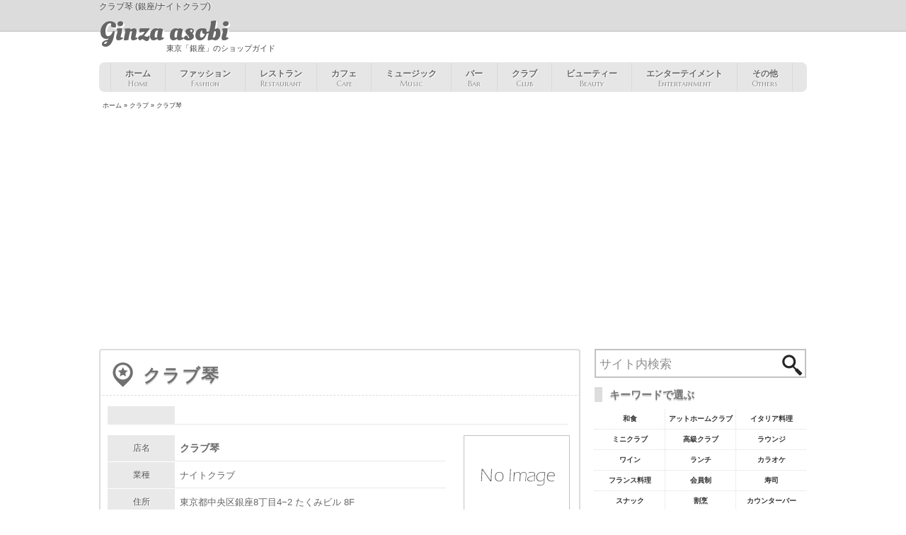

--- FILE ---
content_type: text/html; charset=UTF-8
request_url: http://ginza-asobi.info/club/47/
body_size: 5751
content:
<!DOCTYPE html>
<html dir="ltr" lang="ja">
<head>
<meta http-equiv="Content-Type" content="text/html; charset=UTF-8" />
<title>クラブ琴/ナイトクラブ - 銀座遊び</title>

<!-- All in One SEO Pack 3.3.3 によって Michael Torbert の Semper Fi Web Design[-1,-1] -->
<link rel="canonical" href="http://ginza-asobi.info/club/47/" />
<!-- All in One SEO Pack -->
<link rel="shortcut icon" type="image/x-icon" href="http://ginza-asobi.info/favicon.ico" />
<link rel="stylesheet" href="http://ginza-asobi.info/wp-content/themes/new-ga1.9/style.css?1603775188" type="text/css" media="all" />
<link href='http://fonts.googleapis.com/css?family=Oleo+Script:700|Marcellus+SC' rel='stylesheet' type='text/css'>
<script async src="//pagead2.googlesyndication.com/pagead/js/adsbygoogle.js"></script>
<script>
     (adsbygoogle = window.adsbygoogle || []).push({
          google_ad_client: "ca-pub-3269699325617938",
          enable_page_level_ads: true
     });
</script>
</head>
<body>
<div id="container">
<div id="header">
<h1>
クラブ琴 (銀座/ナイトクラブ)
</h1>    
<h4>東京「銀座」のショップガイド</h4>
<h3><a href="http://ginza-asobi.info/" title="銀座遊び">Ginza asobi</a></h3>
<!-- header -->
</div>
<ul id="gnavi">
<li class="navi-home"><a href="http://ginza-asobi.info/" title="ホーム">ホーム<span>Home</span></a></li>
<li><a href="http://ginza-asobi.info/fashion/" title="銀座のファッション">ファッション<span>Fashion</span></a></li>
<li><a href="http://ginza-asobi.info/restaurant/" title="銀座のレストラン">レストラン<span>Restaurant</span></a></li>
<li><a href="http://ginza-asobi.info/cafe/" title="銀座のカフェ">カフェ<span>Cafe</span></a></li>
<li><a href="http://ginza-asobi.info/music/" title="銀座のミュージック">ミュージック<span>Music</span></a></li>
<li><a href="http://ginza-asobi.info/bar/" title="銀座のバー">バー<span>Bar</span></a></li>
<li><a href="http://ginza-asobi.info/club/" title="銀座のクラブ">クラブ<span>Club</span></a></li>
<li><a href="http://ginza-asobi.info/beauty/" title="銀座の美容 ･ 健康">ビューティー<span>Beauty</span></a></li>
<li><a href="http://ginza-asobi.info/entertainment/" title="銀座のエンターテイメント">エンターテイメント<span>Entertainment</span></a></li>
<li><a href="http://ginza-asobi.info/others/" title="銀座の画廊･古美術･各種販売店">その他<span>Others</span></a></li>
<!-- gnavi -->
</ul><p class="pan"><a href="http://ginza-asobi.info/">ホーム</a> &raquo; <a href="http://ginza-asobi.info/club/" rel="category tag">クラブ</a> &raquo; クラブ琴</p>
<div id="contents">
<div id="main" class="clearfix">

      
<h2 class="shopcat">クラブ琴</h2>
<!-- 詳細 start -->
<div id="shop-detail" class="clearfix">
<!-- ショップメニュー start -->
<dl id="intro" class="clearfix">
<dt class="prbo">PR</dt>
<dd></dd>
</dl>
<div class="shop-data">
<dl>
<dt>店名</dt>
<dd><strong>クラブ琴</strong></dd>
</dl>
<dl>
<dt>業種</dt>
<dd>ナイトクラブ</dd>
</dl>
<dl>
<dt>住所</dt>
<dd>東京都中央区銀座8丁目4−2 たくみビル 8F</dd></dl>
<dl>
<dt>電話番号</dt>
<dd><strong>03-3572-3677</strong></dd>
</dl><p class="edit">※店舗情報に追加や編集･修正がある場合は、こちらの「<a href="http://ginza-asobi.info/edit/?title=%E3%82%AF%E3%83%A9%E3%83%96%E7%90%B4" rel="nofollow" target="_blank">編集・修正フォーム</a>」よりご申請下さい</p>
<!-- shop-data end -->
</div>
<div id="shop-img">
<img src="http://ginza-asobi.info/wp-content/themes/new-ga1.9/images/noimg2.gif" class="attachment-post-thumbnail" alt="No Image" />
<iframe src="//www.facebook.com/v2.0/plugins/like.php?href=http://ginza-asobi.info/club/47/&amp;send=false&amp;layout=button_count&amp;width=100&amp;show_faces=false&amp;share=true&amp;action=like&amp;colorscheme=light&amp;font&amp;height=21" scrolling="no" frameborder="0" style="border:none; overflow:hidden; width:150px; height:33px;" allowTransparency="true"></iframe>

<!-- ソーシャル -->
<ul id="share" class="clearfix">
<li class="share-twitter"><a href="http://twitter.com/home?status=%E3%82%AF%E3%83%A9%E3%83%96%E7%90%B4%20http://ginza-asobi.info/club/47/%20" target="_blank" rel="nofollow">Twitter</a></li>
<li class="share-facebook"><a href="https://www.facebook.com/sharer/sharer.php?u=http://ginza-asobi.info/club/47/" target="_blank" rel="nofollow">Facebook</a></li>
<li class="share-hatena"><a href="http://b.hatena.ne.jp/add?mode=confirm&url=http://ginza-asobi.info/club/47/" target="_blank" rel="nofollow">はてな</a></li>
<li class="share-pocket"><a href="http://getpocket.com/edit?url=http://ginza-asobi.info/club/47/" target="_blank" rel="nofollow">Pocket</a></li>
</ul><!-- ソーシャル -->

<!-- shop-img -->
</div>


<div class="map-container">
<h3>クラブ琴の地図</h3>
<div id="map_in"></div>
<!-- map-container -->
</div>
<!-- shop-detail --> 
</div>

<!-- アドセンス↓ -->
<div class="ads4">
</div>
<!-- アドセンス↑ -->
<!-- シングルページでそのカテゴリーの一覧を表示 -->

<h5>クラブ琴を見た人には、以下のお店もおすすめ</h5>

<ul class="similar clearfix">
<li><a href="http://ginza-asobi.info/club/6109/" title="CREA"><img src="http://ginza-asobi.info/wp-content/themes/new-ga1.9/images/noimg.gif" alt="No Image" /><span>CREA</span></a>[クラブ]</li>
<li><a href="http://ginza-asobi.info/club/1852/" title="クラブ杜 モリ"><img src="http://ginza-asobi.info/wp-content/themes/new-ga1.9/images/noimg.gif" alt="No Image" /><span>クラブ杜 モリ</span></a>[ナイトクラブ]</li>
<li><a href="http://ginza-asobi.info/club/88/" title="シェリー"><img src="http://ginza-asobi.info/wp-content/themes/new-ga1.9/images/noimg.gif" alt="No Image" /><span>シェリー</span></a>[アットホームクラブ]</li>
<li><a href="http://ginza-asobi.info/club/1030/" title="Feel Ginza"><img src="http://ginza-asobi.info/wp-content/themes/new-ga1.9/images/noimg.gif" alt="No Image" /><span>Feel Ginza</span></a>[ナイトクラブ]</li>
<li><a href="http://ginza-asobi.info/club/1437/" title="クラブえがわ"><img src="http://ginza-asobi.info/wp-content/themes/new-ga1.9/images/noimg.gif" alt="No Image" /><span>クラブえがわ</span></a>[老舗高級クラブ]</li>
<li><a href="http://ginza-asobi.info/club/7597/" title="MON"><img src="http://ginza-asobi.info/wp-content/themes/new-ga1.9/images/noimg.gif" alt="No Image" /><span>MON</span></a>[クラブラウンジ]</li>
<li><a href="http://ginza-asobi.info/club/8868/" title="いし田"><img src="http://ginza-asobi.info/wp-content/themes/new-ga1.9/images/noimg.gif" alt="No Image" /><span>いし田</span></a>[クラブ]</li>
<li><a href="http://ginza-asobi.info/club/7826/" title="Miyamoto"><img src="http://ginza-asobi.info/wp-content/themes/new-ga1.9/images/noimg.gif" alt="No Image" /><span>Miyamoto</span></a>[スナック]</li>
<li><a href="http://ginza-asobi.info/club/9399/" title="オルセ"><img src="http://ginza-asobi.info/wp-content/themes/new-ga1.9/images/noimg.gif" alt="No Image" /><span>オルセ</span></a>[クラブ]</li>
<li><a href="http://ginza-asobi.info/club/2912/" title="クラブ オロオロ"><img src="http://ginza-asobi.info/wp-content/themes/new-ga1.9/images/noimg.gif" alt="No Image" /><span>クラブ オロオロ</span></a>[高級クラブ]</li>
<li><a href="http://ginza-asobi.info/club/7790/" title="花凜"><img src="http://ginza-asobi.info/wp-content/themes/new-ga1.9/images/noimg.gif" alt="No Image" /><span>花凜</span></a>[ラウンジ]</li>
<li><a href="http://ginza-asobi.info/club/8627/" title="Mirage"><img src="http://ginza-asobi.info/wp-content/themes/new-ga1.9/images/noimg.gif" alt="No Image" /><span>Mirage</span></a>[クラブ]</li>
</ul>


<!-- main -->
</div>
<!-- 左側メインコンテンツ▲ -->
<!-- 右側ライトコンテンツ▼ -->
<div id="left-side" class="clearfix">
<div class="search">
<form class="searchform" name="searchform" method="get" action="http://ginza-asobi.info/">
<input name="s" class="s" type="text" placeholder="サイト内検索" />
<input type="image" src="http://ginza-asobi.info/btn02.png" class="searchsubmit" value="検索" />
</form>
</div>
<h4>キーワードで選ぶ</h4>
<ul class='wp-tag-cloud' role='list'>
<li><a href="http://ginza-asobi.info/tag/japanese-food/" class="tag-cloud-link tag-link-69 tag-link-position-1" aria-label="和食77個の項目">和食</a></li>
<li><a href="http://ginza-asobi.info/tag/homely/" class="tag-cloud-link tag-link-11 tag-link-position-2" aria-label="アットホームクラブ68個の項目">アットホームクラブ</a></li>
<li><a href="http://ginza-asobi.info/tag/italian/" class="tag-cloud-link tag-link-13 tag-link-position-3" aria-label="イタリア料理61個の項目">イタリア料理</a></li>
<li><a href="http://ginza-asobi.info/tag/mini-club/" class="tag-cloud-link tag-link-23 tag-link-position-4" aria-label="ミニクラブ57個の項目">ミニクラブ</a></li>
<li><a href="http://ginza-asobi.info/tag/exclusive-club/" class="tag-cloud-link tag-link-32 tag-link-position-5" aria-label="高級クラブ57個の項目">高級クラブ</a></li>
<li><a href="http://ginza-asobi.info/tag/lounge/" class="tag-cloud-link tag-link-26 tag-link-position-6" aria-label="ラウンジ55個の項目">ラウンジ</a></li>
<li><a href="http://ginza-asobi.info/tag/wine/" class="tag-cloud-link tag-link-67 tag-link-position-7" aria-label="ワイン54個の項目">ワイン</a></li>
<li><a href="http://ginza-asobi.info/tag/lunch/" class="tag-cloud-link tag-link-75 tag-link-position-8" aria-label="ランチ52個の項目">ランチ</a></li>
<li><a href="http://ginza-asobi.info/tag/karaoke/" class="tag-cloud-link tag-link-47 tag-link-position-9" aria-label="カラオケ45個の項目">カラオケ</a></li>
<li><a href="http://ginza-asobi.info/tag/french/" class="tag-cloud-link tag-link-52 tag-link-position-10" aria-label="フランス料理43個の項目">フランス料理</a></li>
<li><a href="http://ginza-asobi.info/tag/membership/" class="tag-cloud-link tag-link-27 tag-link-position-11" aria-label="会員制41個の項目">会員制</a></li>
<li><a href="http://ginza-asobi.info/tag/sushi/" class="tag-cloud-link tag-link-41 tag-link-position-12" aria-label="寿司32個の項目">寿司</a></li>
<li><a href="http://ginza-asobi.info/tag/snack/" class="tag-cloud-link tag-link-76 tag-link-position-13" aria-label="スナック29個の項目">スナック</a></li>
<li><a href="http://ginza-asobi.info/tag/japanese-cooking/" class="tag-cloud-link tag-link-95 tag-link-position-14" aria-label="割烹23個の項目">割烹</a></li>
<li><a href="http://ginza-asobi.info/tag/counter-bar/" class="tag-cloud-link tag-link-77 tag-link-position-15" aria-label="カウンターバー23個の項目">カウンターバー</a></li>
<li><a href="http://ginza-asobi.info/tag/long-established-store/" class="tag-cloud-link tag-link-66 tag-link-position-16" aria-label="老舗22個の項目">老舗</a></li>
<li><a href="http://ginza-asobi.info/tag/new-club/" class="tag-cloud-link tag-link-64 tag-link-position-17" aria-label="ニュークラブ21個の項目">ニュークラブ</a></li>
<li><a href="http://ginza-asobi.info/tag/nail-salon/" class="tag-cloud-link tag-link-86 tag-link-position-18" aria-label="ネイルサロン21個の項目">ネイルサロン</a></li>
<li><a href="http://ginza-asobi.info/tag/party/" class="tag-cloud-link tag-link-33 tag-link-position-19" aria-label="パーティー20個の項目">パーティー</a></li>
<li><a href="http://ginza-asobi.info/tag/sake/" class="tag-cloud-link tag-link-54 tag-link-position-20" aria-label="日本酒19個の項目">日本酒</a></li>
<li><a href="http://ginza-asobi.info/tag/hair-salon/" class="tag-cloud-link tag-link-87 tag-link-position-21" aria-label="美容院19個の項目">美容院</a></li>
<li><a href="http://ginza-asobi.info/tag/single-room/" class="tag-cloud-link tag-link-28 tag-link-position-22" aria-label="個室18個の項目">個室</a></li>
<li><a href="http://ginza-asobi.info/tag/brand/" class="tag-cloud-link tag-link-22 tag-link-position-23" aria-label="ブランド16個の項目">ブランド</a></li>
<li><a href="http://ginza-asobi.info/tag/kaiseki/" class="tag-cloud-link tag-link-94 tag-link-position-24" aria-label="懐石料理15個の項目">懐石料理</a></li>
<li><a href="http://ginza-asobi.info/tag/cake/" class="tag-cloud-link tag-link-65 tag-link-position-25" aria-label="ケーキ12個の項目">ケーキ</a></li>
<li><a href="http://ginza-asobi.info/tag/mens-fashion/" class="tag-cloud-link tag-link-73 tag-link-position-26" aria-label="メンズファッション12個の項目">メンズファッション</a></li>
<li><a href="http://ginza-asobi.info/tag/spain-food/" class="tag-cloud-link tag-link-43 tag-link-position-27" aria-label="スペイン料理11個の項目">スペイン料理</a></li>
<li><a href="http://ginza-asobi.info/tag/chinese-food/" class="tag-cloud-link tag-link-51 tag-link-position-28" aria-label="中華料理11個の項目">中華料理</a></li>
<li><a href="http://ginza-asobi.info/tag/piano/" class="tag-cloud-link tag-link-72 tag-link-position-29" aria-label="ピアノ11個の項目">ピアノ</a></li>
<li><a href="http://ginza-asobi.info/tag/shoes/" class="tag-cloud-link tag-link-35 tag-link-position-30" aria-label="靴11個の項目">靴</a></li>
<li><a href="http://ginza-asobi.info/tag/original-dish/" class="tag-cloud-link tag-link-55 tag-link-position-31" aria-label="創作料理10個の項目">創作料理</a></li>
<li><a href="http://ginza-asobi.info/tag/porsche-building/" class="tag-cloud-link tag-link-71 tag-link-position-32" aria-label="ポルシェビル10個の項目">ポルシェビル</a></li>
<li><a href="http://ginza-asobi.info/tag/steak/" class="tag-cloud-link tag-link-102 tag-link-position-33" aria-label="ステーキ10個の項目">ステーキ</a></li>
<li><a href="http://ginza-asobi.info/tag/beer/" class="tag-cloud-link tag-link-19 tag-link-position-34" aria-label="ビール9個の項目">ビール</a></li>
<li><a href="http://ginza-asobi.info/tag/jazz/" class="tag-cloud-link tag-link-44 tag-link-position-35" aria-label="ジャズ9個の項目">ジャズ</a></li>
<li><a href="http://ginza-asobi.info/tag/girls-bar/" class="tag-cloud-link tag-link-39 tag-link-position-36" aria-label="ガールズバー8個の項目">ガールズバー</a></li>
<li><a href="http://ginza-asobi.info/tag/roast-meat/" class="tag-cloud-link tag-link-115 tag-link-position-37" aria-label="焼肉8個の項目">焼肉</a></li>
<li><a href="http://ginza-asobi.info/tag/raumen/" class="tag-cloud-link tag-link-128 tag-link-position-38" aria-label="ラーメン8個の項目">ラーメン</a></li>
<li><a href="http://ginza-asobi.info/tag/all-you-can-drink/" class="tag-cloud-link tag-link-78 tag-link-position-39" aria-label="飲み放題7個の項目">飲み放題</a></li>
<li><a href="http://ginza-asobi.info/tag/stand-up-drinking/" class="tag-cloud-link tag-link-34 tag-link-position-40" aria-label="立ち飲み7個の項目">立ち飲み</a></li>
<li><a href="http://ginza-asobi.info/tag/pizza/" class="tag-cloud-link tag-link-20 tag-link-position-41" aria-label="ピザ6個の項目">ピザ</a></li>
<li><a href="http://ginza-asobi.info/tag/dress/" class="tag-cloud-link tag-link-91 tag-link-position-42" aria-label="ドレス6個の項目">ドレス</a></li>
<li><a href="http://ginza-asobi.info/tag/chocolate/" class="tag-cloud-link tag-link-96 tag-link-position-43" aria-label="チョコレート6個の項目">チョコレート</a></li>
<li><a href="http://ginza-asobi.info/tag/dining/" class="tag-cloud-link tag-link-99 tag-link-position-44" aria-label="ダイニング6個の項目">ダイニング</a></li>
<li><a href="http://ginza-asobi.info/tag/izakaya/" class="tag-cloud-link tag-link-130 tag-link-position-45" aria-label="居酒屋6個の項目">居酒屋</a></li>
<li><a href="http://ginza-asobi.info/tag/pork/" class="tag-cloud-link tag-link-9 tag-link-position-46" aria-label="とんかつ5個の項目">とんかつ</a></li>
<li><a href="http://ginza-asobi.info/tag/darts/" class="tag-cloud-link tag-link-15 tag-link-position-47" aria-label="ダーツ5個の項目">ダーツ</a></li>
<li><a href="http://ginza-asobi.info/tag/bunny/" class="tag-cloud-link tag-link-17 tag-link-position-48" aria-label="バニー5個の項目">バニー</a></li>
<li><a href="http://ginza-asobi.info/tag/live/" class="tag-cloud-link tag-link-25 tag-link-position-49" aria-label="ライブ5個の項目">ライブ</a></li>
<li><a href="http://ginza-asobi.info/tag/charter/" class="tag-cloud-link tag-link-31 tag-link-position-50" aria-label="貸切5個の項目">貸切</a></li>
<li><a href="http://ginza-asobi.info/tag/diningbar/" class="tag-cloud-link tag-link-132 tag-link-position-51" aria-label="ダイニングバー5個の項目">ダイニングバー</a></li>
</ul>
<!-- left-side -->
</div>
<!-- 右側ライトコンテンツ▲ -->
<p class="page-up"><a href="#" rel="nofollow" class="up scroll" title="このページのトップへ">&and;TOP</a></p>
<!-- contents -->
</div>
<!-- container -->
</div>
<div id="footer">
<div id="footer-in">
<h6>業種でお店を探す</h6>
<ul class="clearfix">
<li><a href="http://ginza-asobi.info/fashion/">ファッション</a></li>
<li><a href="http://ginza-asobi.info/restaurant/">レストラン</a></li>
<li><a href="http://ginza-asobi.info/cafe/">カフェ</a></li>
<li><a href="http://ginza-asobi.info/music/">ミュージック</a></li>
<li><a href="http://ginza-asobi.info/bar/">バー</a></li>
<li><a href="http://ginza-asobi.info/club/">クラブ</a></li>
<li><a href="http://ginza-asobi.info/beauty/">美容 ･ 健康</a></li>
<li><a href="http://ginza-asobi.info/entertainment/">エンターテイメント</a></li>
<li><a href="http://ginza-asobi.info/others/">その他</a></li>
</ul>
<h6>メニュー</h6>
<ul class="clearfix">
<li><a href="http://ginza-asobi.info/">ホーム</a></li>
<li><a href="http://ginza-asobi.info/about/" title="銀座遊びとは">銀座遊びとは</a></li>
<li><a href="http://ginza-asobi.info/store-registration/" rel="nofollow" title="新規店舗登録申し込み">新規店舗登録申し込み</a></li>
<li><a href="http://ginza-asobi.info/twitter/" rel="nofollow" title="銀座遊びのツイッター">Twitter</a></li>
<li><a href="http://ginza-asobi.info/facebook/" rel="nofollow" title="銀座遊のフェイスブック">Facebook</a></li>
<li><a href="http://ginza-asobi.info/rule/" rel="nofollow" title="利用規約･プライバシーポリシー">利用規約</a></li>
<li><a href="http://ginza-asobi.info/contact/" rel="nofollow" title="お問い合わせ">お問い合わせ</a></li>
</ul>
<!-- footer-in -->
</div>
<p>Copyright © 2026 ginzaasobi. All rights reserved.</p>
<!-- footer -->
</div>
<script src="http://ginza-asobi.info/wp-content/themes/new-ga1.9/leaflet.js"></script>
<script type="text/javascript">
var map = L.map('map_in').setView([35.669615,139.760344], 17);

L.tileLayer('https://{s}.tile.openstreetmap.org/{z}/{x}/{y}.png', {
	minZoom: 2,
	maxZoom: 19,
    attribution: '&copy; <a href="https://www.openstreetmap.org/copyright" rel="nofollow" target="_blank">OpenStreetMap</a> contributors'
}).addTo(map);

L.marker([35.669615,139.760344]).addTo(map)
    .bindPopup('クラブ琴')
    .openPopup();
</script>
<!-- Google tag (gtag.js) -->
<script async src="https://www.googletagmanager.com/gtag/js?id=G-PN7EWF34RX"></script>
<script>
  window.dataLayer = window.dataLayer || [];
  function gtag(){dataLayer.push(arguments);}
  gtag('js', new Date());

  gtag('config', 'G-PN7EWF34RX');
</script>
<script type="application/ld+json">
{
"@context": "http://schema.org",
"@type": "Article",
"mainEntityOfPage":"http://ginza-asobi.info/club/47/",
"headline": "クラブ琴/ナイトクラブ",

"image": {
"@type": "ImageObject",
"url": "http://ginza-asobi.info/wp-content/themes/new-ga1.9/images/ginza-img.jpg"
},

"datePublished": "2012-04-04T09:48:57+0900",
"dateModified": "2023-10-19T10:14:58+0900",
"author": {
"@type": "Person",
"name": "Ginza asobi"
},
"publisher": {
"@type": "Organization",
"name": "銀座遊び",
"logo": {
"@type": "ImageObject",
"url": "http://ginza-asobi.info/wp-content/themes/new-ga1.9/images/ginza-logo.png"
}
},
"description": ""
}
</script>
</body>
</html>


--- FILE ---
content_type: text/html; charset=utf-8
request_url: https://www.google.com/recaptcha/api2/aframe
body_size: 263
content:
<!DOCTYPE HTML><html><head><meta http-equiv="content-type" content="text/html; charset=UTF-8"></head><body><script nonce="o1a4-IYuWocMrgz-5EARUw">/** Anti-fraud and anti-abuse applications only. See google.com/recaptcha */ try{var clients={'sodar':'https://pagead2.googlesyndication.com/pagead/sodar?'};window.addEventListener("message",function(a){try{if(a.source===window.parent){var b=JSON.parse(a.data);var c=clients[b['id']];if(c){var d=document.createElement('img');d.src=c+b['params']+'&rc='+(localStorage.getItem("rc::a")?sessionStorage.getItem("rc::b"):"");window.document.body.appendChild(d);sessionStorage.setItem("rc::e",parseInt(sessionStorage.getItem("rc::e")||0)+1);localStorage.setItem("rc::h",'1769614361438');}}}catch(b){}});window.parent.postMessage("_grecaptcha_ready", "*");}catch(b){}</script></body></html>